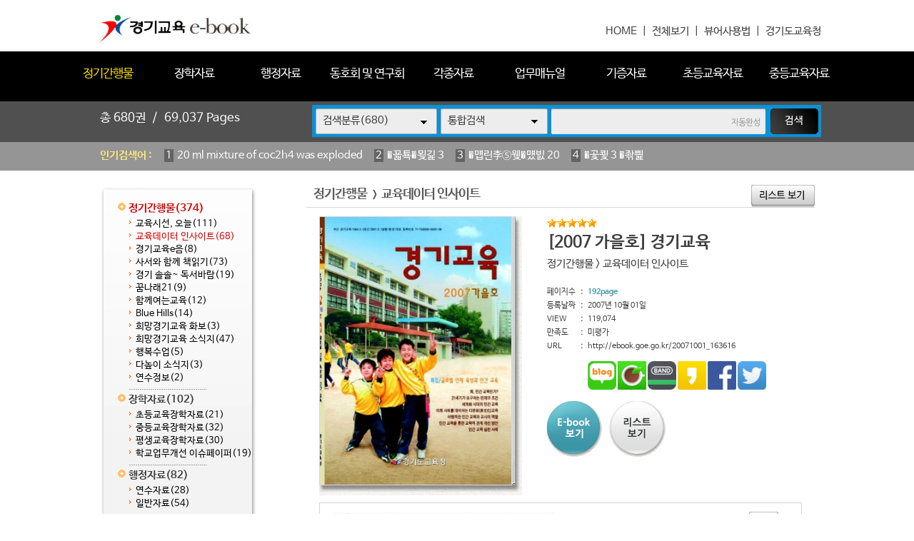

--- FILE ---
content_type: text/html
request_url: http://ebook.goe.go.kr/home/view.php?host=main&site=20071001_163616&listPageNow=0&list2PageNow=0&code=1112&code2=0&code3=0&optionlisttype=&searchcode=0&searchcode2=0&searchdate=0&searchkey=&searchval=&searchandor=&dummy=&&orders=B
body_size: 37094
content:
<!DOCTYPE HTML PUBLIC "-//W3C//DTD HTML 4.01 Transitional//EN" "http://www.w3.org/TR/html4/loose.dtd">
<html lang=ko>
<head>
<meta http-equiv="X-UA-Compatible" content="IE=edge">
<meta http-equiv="Content-Type" content="text/html; charset=EUC-KR">
<meta name="author" content="경기도교육청">
<meta name="robots" content="all">
<meta name="keywords" content="경기도교육청, e-book, 전자북, 자료홍보관, 자료관, 홍보관 ">
<meta http-equiv='imagetoolbar' content='no'>

<meta property="og:url" content="http://ebook.goe.go.kr" />
<meta property="og:title" content="경기교육 e-book" />
<meta property="og:description" content="경기교육 e-book " />
<meta property="og:type" content="website" />
<meta property="og:image" content="http://ebook.goe.go.kr/home/htm28/image/logo.gif" />
<meta property="og:site_name" content="경기도교육청" />
<meta property="og:locale" content="ko_KR" />

<meta name="title" content="경기교육 e-book" />
<meta name="description" content="경기교육 e-book " />
<link rel="image_src" href="http://ebook.goe.go.kr/home/htm28/image/logo.gif" />

<meta name="twitter:title"          content="경기교육 e-book">
<meta name="twitter:site"           content="경기도교육청">
<meta name="twitter:image"          content="http://ebook.goe.go.kr/home/htm28/image/logo.gif">
<meta name="twitter:description"    content="경기교육 e-book ">


<title>정기간행물 > 교육데이터 인사이트 | 경기교육 e-book</title>
<link rel="canonical" href="http://ebook.goe.go.kr">
<link rel="stylesheet" type="text/css" href="htm28/main.css?v=2">
<script type="text/javascript">
subjs_lang1 = "검색어를 2자이상 입력하세요.";   </script>
<script type="text/javascript" charset="EUC-KR" src="htm28/main.js"></script>
</head>
<body>

<style>
#maintitle {background:url(htm28/image/mainbg2.jpg) center top;}
</style>
<script>
function winwin() {
	if(document.body.clientHeight > 0) {
		DataWindowWidth = document.body.clientWidth;
		DataWindowHeight = document.body.clientHeight;
	} else {
		DataWindowWidth = document.documentElement.clientWidth;
		DataWindowHeight = document.documentElement.clientHeight;
	}
	if(DataWindowWidth<1020) {
		document.getElementById('maintitle').style.width='1020px';
		document.getElementById('menubg').style.width='1020px';
		document.getElementById('searchdivs').style.width='1020px';
		document.getElementById('keywords').style.width='1020px';
		document.getElementById('mainindex').style.width='1020px';
		document.getElementById('bottomtable1').style.width='1020px';
		document.getElementById('bottomtable2').style.width='1020px';
	}
}
function winwin2() {
	document.getElementById('maintitle').style.width='100%';
	document.getElementById('menubg').style.width='100%';
	document.getElementById('searchdivs').style.width='100%';
	document.getElementById('keywords').style.width='100%';
	document.getElementById('mainindex').style.width='100%';
	document.getElementById('bottomtable1').style.width='100%';
	document.getElementById('bottomtable2').style.width='100%';
	setTimeout("winwin()",500);
}
window.onload=new Function('winwin()');
window.onresize=new Function('winwin2()');
</script>

<h2 class=hidden>컨텐츠 바로가기</h2>
<div class=skip_navigator>
	<a href="#skip_body">본문으로 바로가기</a>
	<a href="#category">카테고리 메뉴로 바로가기</a>
</div>

<div id=maintop>	
	<div id=logo>
		<a href='index.php'><img src='htm28/image/logo.gif' alt='경기교육 e-book'></a>
	</div>
	<div id=logoright>
		<a href='index.php'>HOME</a> &nbsp;|&nbsp;
		<a href='list.php'>전체보기</a> &nbsp;|&nbsp;
		<a href="../src/viewer/help.php" onclick="if(window.open(this.href,'','top=0,left=0,width=400,height=540')) return false;" onkeypress="if(window.open(this.href,'','top=0,left=0,width=400,height=540'))return false;" title="팝업으로 열림 (팝업차단이나 자바스크립트 미사용 일때는 현재창으로 열림)">뷰어사용법</a> &nbsp;|&nbsp;
		<a href='http://www.goe.go.kr' target='_blank' title='새창으로열림'>경기도교육청</a>
	</div>
</div>

<div id=menubggap></div>
<div id=menubg>
<div id=menubg2>
	<div id=category>
		<h2><a id="skip_sub" name="skip_sub"><span class=hidden>카테고리 메뉴</span></a></h2>
		<ul><li id='maincategory11' class='li selected1 lifirst' onmouseover='categoryover(11)' onmouseout='categoryout(11)' onfocus='categoryover(11)' onblur='categoryout(11)'><a href='list.php?code=11' >정기간행물<span class=num1>(374)</span></a><p class=p2></p><ul class='ul2 ul2left ul2first' id='subcategory11' style='display:none;'><li class='li2 li2first'><a href='list.php?code=1118' >교육시선, 오늘<span class=num2>(111)</span></a><p></p></li><li class='li2 selected2'><a href='list.php?code=1112' >교육데이터 인사이트<span class=num2>(68)</span></a><p></p></li><li class='li2'><a href='list.php?code=1122' >경기교육e음<span class=num2>(8)</span></a><p></p></li><li class='li2'><a href='list.php?code=1113' >사서와 함께 책읽기<span class=num2>(73)</span></a><p></p></li><li class='li2'><a href='list.php?code=1121' >경기 솔솔~ 독서바람<span class=num2>(19)</span></a><p></p></li><li class='li2'><a href='list.php?code=1116' >꿈나래21<span class=num2>(9)</span></a><p></p></li><li class='li2'><a href='list.php?code=1115' >함께여는교육<span class=num2>(12)</span></a><p></p></li><li class='li2'><a href='list.php?code=1117' >Blue Hills<span class=num2>(14)</span></a><p></p></li><li class='li2'><a href='list.php?code=1111' >희망경기교육 화보<span class=num2>(3)</span></a><p></p></li><li class='li2'><a href='list.php?code=1110' >희망경기교육 소식지<span class=num2>(47)</span></a><p></p></li><li class='li2'><a href='list.php?code=1119' >행복수업<span class=num2>(5)</span></a><p></p></li><li class='li2'><a href='list.php?code=1120' >다높이 소식지<span class=num2>(3)</span></a><p></p></li><li class='li2 li2last'><a href='list.php?code=1114' >연수정보<span class=num2>(2)</span></a><p></p></li></ul><p class=p3></p></li><li id='maincategory12' class='li' onmouseover='categoryover(12)' onmouseout='categoryout(12)' onfocus='categoryover(12)' onblur='categoryout(12)'><a href='list.php?code=12' >장학자료<span class=num1>(102)</span></a><p class=p2></p><ul class='ul2 ul2left' id='subcategory12' style='display:none;'><li class='li2 li2first'><a href='list.php?code=1210' >초등교육장학자료<span class=num2>(21)</span></a><p></p></li><li class='li2'><a href='list.php?code=1211' >중등교육장학자료<span class=num2>(32)</span></a><p></p></li><li class='li2'><a href='list.php?code=1212' >평생교육장학자료<span class=num2>(30)</span></a><p></p></li><li class='li2 li2last'><a href='list.php?code=1213' >학교업무개선 이슈페이퍼<span class=num2>(19)</span></a><p></p></li></ul><p class=p3></p></li><li id='maincategory13' class='li' onmouseover='categoryover(13)' onmouseout='categoryout(13)' onfocus='categoryover(13)' onblur='categoryout(13)'><a href='list.php?code=13' >행정자료<span class=num1>(82)</span></a><p class=p2></p><ul class='ul2 ul2left' id='subcategory13' style='display:none;'><li class='li2 li2first'><a href='list.php?code=1310' >연수자료<span class=num2>(28)</span></a><p></p></li><li class='li2 li2last'><a href='list.php?code=1311' >일반자료<span class=num2>(54)</span></a><p></p></li></ul><p class=p3></p></li><li id='maincategory14' class='li' onmouseover='categoryover(14)' onmouseout='categoryout(14)' onfocus='categoryover(14)' onblur='categoryout(14)'><a href='list.php?code=14' >동호회 및 연구회<span class=num1>(7)</span></a><p class=p2></p><ul class='ul2 ul2left' id='subcategory14' style='display:none;'><li class='li2 li2first'><a href='list.php?code=1410' >중등국어교과연구회<span class=num2>(6)</span></a><p></p></li><li class='li2 li2last'><a href='list.php?code=1411' >중등과학교과연구회<span class=num2>(1)</span></a><p></p></li></ul><p class=p3></p></li><li id='maincategory10' class='li' onmouseover='categoryover(10)' onmouseout='categoryout(10)' onfocus='categoryover(10)' onblur='categoryout(10)'><a href='list.php?code=10' >각종자료<span class=num1>(57)</span></a><p class=p2></p><ul class='ul2 ul2right' id='subcategory10' style='display:none;'><li class='li2 li2first'><a href='list.php?code=1011' >신년사/송년사/서한문<span class=num2>(12)</span></a><p></p></li><li class='li2'><a href='list.php?code=1012' >평가관련자료<span class=num2>(4)</span></a><p></p></li><li class='li2 li2last'><a href='list.php?code=1010' >홍보자료<span class=num2>(41)</span></a><p></p></li></ul><p class=p3></p></li><li id='maincategory19' class='li' onmouseover='categoryover(19)' onmouseout='categoryout(19)' onfocus='categoryover(19)' onblur='categoryout(19)'><a href='list.php?code=19' >업무매뉴얼<span class=num1>(17)</span></a><p class=p2></p><ul class='ul2 ul2right' id='subcategory19' style='display:none;'><li class='li2 li2first'><a href='list.php?code=1910' >행정업무<span class=num2>(15)</span></a><p></p></li><li class='li2'><a href='list.php?code=1911' >초등_교무학사<span class=num2>(1)</span></a><p></p></li><li class='li2 li2last'><a href='list.php?code=1912' >중등_교무학사<span class=num2>(1)</span></a><p></p></li></ul><p class=p3></p></li><li id='maincategory15' class='li' onmouseover='categoryover(15)' onmouseout='categoryout(15)' onfocus='categoryover(15)' onblur='categoryout(15)'><a href='list.php?code=15' >기증자료<span class=num1>(4)</span></a><p class=p2></p><ul class='ul2 ul2right' id='subcategory15' style='display:none;'><li class='li2 li2first'><a href='list.php?code=1510' >조형기<span class=num2>(2)</span></a><p></p></li><li class='li2'><a href='list.php?code=1511' >송수현<span class=num2>(1)</span></a><p></p></li><li class='li2 li2last'><a href='list.php?code=1512' >박병훈<span class=num2>(1)</span></a><p></p></li></ul><p class=p3></p></li><li id='maincategory16' class='li' onmouseover='categoryover(16)' onmouseout='categoryout(16)' onfocus='categoryover(16)' onblur='categoryout(16)'><a href='list.php?code=16' >초등교육자료<span class=num1>(28)</span></a><p class=p2></p><ul class='ul2 ul2right' id='subcategory16' style='display:none;'><li class='li2 li2first'><a href='list.php?code=1610' >국어<span class=num2>(12)</span></a><p></p></li><li class='li2'><a href='list.php?code=1612' >수학<span class=num2>(6)</span></a><p></p></li><li class='li2'><a href='list.php?code=1611' >과학<span class=num2>(6)</span></a><p></p></li><li class='li2 li2last'><a href='list.php?code=1613' >사회<span class=num2>(4)</span></a><p></p></li></ul><p class=p3></p></li><li id='maincategory17' class='li lilast' onmouseover='categoryover(17)' onmouseout='categoryout(17)' onfocus='categoryover(17)' onblur='categoryout(17)'><a href='list.php?code=17' >중등교육자료<span class=num1>(9)</span></a><p class=p2></p><ul class='ul2 ul2right ul2last' id='subcategory17' style='display:none;'><li class='li2 li2first'><a href='list.php?code=1711' >수학<span class=num2>(3)</span></a><p></p></li><li class='li2'><a href='list.php?code=1712' >과학<span class=num2>(2)</span></a><p></p></li><li class='li2'><a href='list.php?code=1713' >사회<span class=num2>(1)</span></a><p></p></li><li class='li2 li2last'><a href='list.php?code=1710' >중등교육자료<span class=num2>(3)</span></a><p></p></li></ul><p class=p3></p></li></ul>		<script type="text/javascript">document.write("<style type=text/css>#category .li {width:11%;}</"+"style>");</script>
	</div>
</div>
</div>



<div id=searchdivs>	
	<div id=searchdiv>
		<div id=totalmsg>
			총 <span class=totalmsgnum>680</span>권 &nbsp;/&nbsp; <span class=totalmsgnum>69,037</span> Pages		</div>
		<div id=searchform>
	<fieldset>
		<legend>검색하기</legend>
		<form id=form name=form method=get action='list.php'>
		<span id=tdall>
			<input type=hidden name=dummy value=''>
			<span id=td>
			
			<label for=searchcode class=hidden>검색분류 </label><select name=searchcode id=searchcode><option value=''>검색분류(680)</option><option value='11' >정기간행물(374)</option><option value='1118' >-- 교육시선, 오늘(111)</option><option value='1112' >-- 교육데이터 인사이트(68)</option><option value='1122' >-- 경기교육e음(8)</option><option value='1113' >-- 사서와 함께 책읽기(73)</option><option value='1121' >-- 경기 솔솔~ 독서바람(19)</option><option value='1116' >-- 꿈나래21(9)</option><option value='1115' >-- 함께여는교육(12)</option><option value='1117' >-- Blue Hills(14)</option><option value='1111' >-- 희망경기교육 화보(3)</option><option value='1110' >-- 희망경기교육 소식지(47)</option><option value='1119' >-- 행복수업(5)</option><option value='1120' >-- 다높이 소식지(3)</option><option value='1114' >-- 연수정보(2)</option><option value='12' >장학자료(102)</option><option value='1210' >-- 초등교육장학자료(21)</option><option value='1211' >-- 중등교육장학자료(32)</option><option value='1212' >-- 평생교육장학자료(30)</option><option value='1213' >-- 학교업무개선 이슈페이퍼(19)</option><option value='13' >행정자료(82)</option><option value='1310' >-- 연수자료(28)</option><option value='1311' >-- 일반자료(54)</option><option value='14' >동호회 및 연구회(7)</option><option value='1410' >-- 중등국어교과연구회(6)</option><option value='1411' >-- 중등과학교과연구회(1)</option><option value='10' >각종자료(57)</option><option value='1011' >-- 신년사/송년사/서한문(12)</option><option value='1012' >-- 평가관련자료(4)</option><option value='1010' >-- 홍보자료(41)</option><option value='19' >업무매뉴얼(17)</option><option value='1910' >-- 행정업무(15)</option><option value='1911' >-- 초등_교무학사(1)</option><option value='1912' >-- 중등_교무학사(1)</option><option value='15' >기증자료(4)</option><option value='1510' >-- 조형기(2)</option><option value='1511' >-- 송수현(1)</option><option value='1512' >-- 박병훈(1)</option><option value='16' >초등교육자료(28)</option><option value='1610' >-- 국어(12)</option><option value='1612' >-- 수학(6)</option><option value='1611' >-- 과학(6)</option><option value='1613' >-- 사회(4)</option><option value='17' >중등교육자료(9)</option><option value='1711' >-- 수학(3)</option><option value='1712' >-- 과학(2)</option><option value='1713' >-- 사회(1)</option><option value='1710' >-- 중등교육자료(3)</option></select>
			
			
			<label for=searchkey class=hidden>검색항목 </label><select name=searchkey id=searchkey  >
			<option value='all'  >통합검색</option>
			<option value='site'  >책이름</option>
			<option value='page'  >페이지내용</option>
			
			<option value='tag'  >태그</option>
			</select>
			<span id=searchvallabel><label for=searchval class=hidden>검색어 </label></span>
			<input type=text name=searchval id=searchval class='searchval' value="">
			
			</span>
		</span>
		<input id=submit type=image src='htm28/image/search.gif' align=middle alt='검색'>
		</form>
		<script type='text/javascript'>document.getElementById('form').onsubmit=function () { return searchSubmitPrc() };</script><noscript></noscript>
	</fieldset>
	</div>
		<script type='text/javascript'>selectbgprc("searchcode");selectbgprc("searchkey");</script><noscript></noscript>
	</div>
</div>

<div id=keywords>		
	<div id=keyword>
		<span class=keywordtitle>인기검색어 : </span>
		<ul><li><a href='list.php?searchkey=all&amp;searchval=20+ml+mixture+of+coc2h4+was+exploded'><span class=rank>1</span>20 ml mixture of coc2h4 was exploded</a>&nbsp;&nbsp;&nbsp;&nbsp;</li><li><a href='list.php?searchkey=all&amp;searchval=%EC%9E%84%EA%B8%88%ED%98%91%EC%83%81+3'><span class=rank>2</span>�꾧툑�묒긽 3</a>&nbsp;&nbsp;&nbsp;&nbsp;</li><li><a href='list.php?searchkey=all&amp;searchval=%EC%9E%90%EA%B8%B0%EC%B0%A8%EB%9F%89%EC%86%90%ED%95%B4+20'><span class=rank>3</span>�먭린李⑤웾�먰빐 20</a>&nbsp;&nbsp;&nbsp;&nbsp;</li><li><a href='list.php?searchkey=all&amp;searchval=%EC%83%81%EB%B2%95+3+%EC%9C%A0%EC%98%88'><span class=rank>4</span>�곷쾿 3 �좎삁</a>&nbsp;&nbsp;&nbsp;&nbsp;</li><li><a href='list.php?searchkey=all&amp;searchval=%EC%9E%90%EB%8F%99%EC%B0%A8%EB%B3%B4%ED%97%98%EB%A3%8C+20+%EC%9D%B8%EC%83%81'><span class=rank>5</span>�먮룞李⑤낫�섎즺 20 �몄긽</a>&nbsp;&nbsp;&nbsp;&nbsp;</li><li><a href='list.php?searchkey=all&amp;searchval=%EC%A4%91%EC%99%B8+5+%ED%8F%AC%EB%8F%84%EF%BF'><span class=rank>6</span>以묒쇅 5 �щ룄占</a>&nbsp;&nbsp;&nbsp;&nbsp;</li><li><a href='list.php?searchkey=all&amp;searchval=%EB%B9%84%ED%94%8C%EB%9F%AC%EC%8A%A4+%EC%96%91%EC%8B%9D+%EA%B2%BD%EA%B8%B0+%ED%8F%89%ED%83%9D%EC%8B'><span class=rank>7</span>鍮꾪뵆�ъ뒪 �묒떇 寃쎄린 �됲깮�</a>&nbsp;&nbsp;&nbsp;&nbsp;</li><li><a href='list.php?searchkey=all&amp;searchval=cms+4+critera'><span class=rank>8</span>cms 4 critera</a>&nbsp;&nbsp;&nbsp;&nbsp;</li><li><a href='list.php?searchkey=all&amp;searchval=K%C3%A4rcher+Air+Purifier+AF+20+1822'><span class=rank>9</span>K채rcher Air Purifier AF 20 1822</a>&nbsp;&nbsp;&nbsp;&nbsp;</li><li><a href='list.php?searchkey=all&amp;searchval=Air+Bag+Technology+in+Light+Passenger+Vehicles'><span class=rank>10</span>Air Bag Technology in Light Passenger Vehicles</a>&nbsp;&nbsp;&nbsp;&nbsp;</li><li><a href='list.php?searchkey=all&amp;searchval=%EB%8C'><span class=rank>11</span>�</a>&nbsp;&nbsp;&nbsp;&nbsp;</li><li><a href='list.php?searchkey=all&amp;searchval=%EB%B6'><span class=rank>12</span>遺</a>&nbsp;&nbsp;&nbsp;&nbsp;</li><li><a href='list.php?searchkey=all&amp;searchval=%EC%A4%91%ED%95%99%EA%B5'><span class=rank>13</span>以묓븰援</a>&nbsp;&nbsp;&nbsp;&nbsp;</li><li><a href='list.php?searchkey=all&amp;searchval=do+green+financeinnovation+matter+for+environmental+protecti'><span class=rank>14</span>do green financeinnovation matter for environmental protecti</a>&nbsp;&nbsp;&nbsp;&nbsp;</li><li><a href='list.php?searchkey=all&amp;searchval=%E1%84%89%E1%85%AE%E1%84%83%E1%85%A9%E1%84'><span class=rank>15</span>�됣뀸�꺻뀳�</a>&nbsp;&nbsp;&nbsp;&nbsp;</li><li><a href='list.php?searchkey=all&amp;searchval=%EC%B2%AD%EC%9A%B0+%EC%B0%B0%EB%96%A1%EC%BF%A0%ED%82%A4+11'><span class=rank>16</span>泥�슦 李곕뼞荑좏궎 11</a>&nbsp;&nbsp;&nbsp;&nbsp;</li><li><a href='list.php?searchkey=all&amp;searchval=%EC%82%B0%EC%97%85%EC%95%88%EC%A0%84%EB%B3%B4%EA%B1%B4%EA%B4'><span class=rank>17</span>�곗뾽�덉쟾蹂닿굔愿</a>&nbsp;&nbsp;&nbsp;&nbsp;</li><li><a href='list.php?searchkey=all&amp;searchval=%EA%B0'><span class=rank>18</span>媛</a>&nbsp;&nbsp;&nbsp;&nbsp;</li><li><a href='list.php?searchkey=all&amp;searchval=%ED%86%B5%EC%9B%90+%EC%9E%90%EA%B8%B0%EB%B6'><span class=rank>19</span>�듭썝 �먭린遺</a>&nbsp;&nbsp;&nbsp;&nbsp;</li><li><a href='list.php?searchkey=all&amp;searchval=%EA%B2%BD%EA%B8%B0%EB%8F'><span class=rank>20</span>寃쎄린�</a></li></ul>	
	</div>
</div>
		
		
	
	
<div id=main>
	<div id=skip_body></div>
	
<div id=mainsubs>
	<div id=mainsubs2>	
		<div id=subcategory>
			<ul><li id='maincategory11' class='li selected1 lifirst' ><a href='list.php?code=11' >정기간행물<span class=num1>(374)</span></a><p class=p2></p><ul class='ul2 ul2left ul2first' ><li class='li2 li2first'><a href='list.php?code=1118' >교육시선, 오늘<span class=num2>(111)</span></a><p></p></li><li class='li2 selected2'><a href='list.php?code=1112' >교육데이터 인사이트<span class=num2>(68)</span></a><p></p></li><li class='li2'><a href='list.php?code=1122' >경기교육e음<span class=num2>(8)</span></a><p></p></li><li class='li2'><a href='list.php?code=1113' >사서와 함께 책읽기<span class=num2>(73)</span></a><p></p></li><li class='li2'><a href='list.php?code=1121' >경기 솔솔~ 독서바람<span class=num2>(19)</span></a><p></p></li><li class='li2'><a href='list.php?code=1116' >꿈나래21<span class=num2>(9)</span></a><p></p></li><li class='li2'><a href='list.php?code=1115' >함께여는교육<span class=num2>(12)</span></a><p></p></li><li class='li2'><a href='list.php?code=1117' >Blue Hills<span class=num2>(14)</span></a><p></p></li><li class='li2'><a href='list.php?code=1111' >희망경기교육 화보<span class=num2>(3)</span></a><p></p></li><li class='li2'><a href='list.php?code=1110' >희망경기교육 소식지<span class=num2>(47)</span></a><p></p></li><li class='li2'><a href='list.php?code=1119' >행복수업<span class=num2>(5)</span></a><p></p></li><li class='li2'><a href='list.php?code=1120' >다높이 소식지<span class=num2>(3)</span></a><p></p></li><li class='li2 li2last'><a href='list.php?code=1114' >연수정보<span class=num2>(2)</span></a><p></p></li></ul><p class=p3></p></li><li id='maincategory12' class='li' ><a href='list.php?code=12' >장학자료<span class=num1>(102)</span></a><p class=p2></p><ul class='ul2 ul2left' ><li class='li2 li2first'><a href='list.php?code=1210' >초등교육장학자료<span class=num2>(21)</span></a><p></p></li><li class='li2'><a href='list.php?code=1211' >중등교육장학자료<span class=num2>(32)</span></a><p></p></li><li class='li2'><a href='list.php?code=1212' >평생교육장학자료<span class=num2>(30)</span></a><p></p></li><li class='li2 li2last'><a href='list.php?code=1213' >학교업무개선 이슈페이퍼<span class=num2>(19)</span></a><p></p></li></ul><p class=p3></p></li><li id='maincategory13' class='li' ><a href='list.php?code=13' >행정자료<span class=num1>(82)</span></a><p class=p2></p><ul class='ul2 ul2left' ><li class='li2 li2first'><a href='list.php?code=1310' >연수자료<span class=num2>(28)</span></a><p></p></li><li class='li2 li2last'><a href='list.php?code=1311' >일반자료<span class=num2>(54)</span></a><p></p></li></ul><p class=p3></p></li><li id='maincategory14' class='li' ><a href='list.php?code=14' >동호회 및 연구회<span class=num1>(7)</span></a><p class=p2></p><ul class='ul2 ul2left' ><li class='li2 li2first'><a href='list.php?code=1410' >중등국어교과연구회<span class=num2>(6)</span></a><p></p></li><li class='li2 li2last'><a href='list.php?code=1411' >중등과학교과연구회<span class=num2>(1)</span></a><p></p></li></ul><p class=p3></p></li><li id='maincategory10' class='li' ><a href='list.php?code=10' >각종자료<span class=num1>(57)</span></a><p class=p2></p><ul class='ul2 ul2right' ><li class='li2 li2first'><a href='list.php?code=1011' >신년사/송년사/서한문<span class=num2>(12)</span></a><p></p></li><li class='li2'><a href='list.php?code=1012' >평가관련자료<span class=num2>(4)</span></a><p></p></li><li class='li2 li2last'><a href='list.php?code=1010' >홍보자료<span class=num2>(41)</span></a><p></p></li></ul><p class=p3></p></li><li id='maincategory19' class='li' ><a href='list.php?code=19' >업무매뉴얼<span class=num1>(17)</span></a><p class=p2></p><ul class='ul2 ul2right' ><li class='li2 li2first'><a href='list.php?code=1910' >행정업무<span class=num2>(15)</span></a><p></p></li><li class='li2'><a href='list.php?code=1911' >초등_교무학사<span class=num2>(1)</span></a><p></p></li><li class='li2 li2last'><a href='list.php?code=1912' >중등_교무학사<span class=num2>(1)</span></a><p></p></li></ul><p class=p3></p></li><li id='maincategory15' class='li' ><a href='list.php?code=15' >기증자료<span class=num1>(4)</span></a><p class=p2></p><ul class='ul2 ul2right' ><li class='li2 li2first'><a href='list.php?code=1510' >조형기<span class=num2>(2)</span></a><p></p></li><li class='li2'><a href='list.php?code=1511' >송수현<span class=num2>(1)</span></a><p></p></li><li class='li2 li2last'><a href='list.php?code=1512' >박병훈<span class=num2>(1)</span></a><p></p></li></ul><p class=p3></p></li><li id='maincategory16' class='li' ><a href='list.php?code=16' >초등교육자료<span class=num1>(28)</span></a><p class=p2></p><ul class='ul2 ul2right' ><li class='li2 li2first'><a href='list.php?code=1610' >국어<span class=num2>(12)</span></a><p></p></li><li class='li2'><a href='list.php?code=1612' >수학<span class=num2>(6)</span></a><p></p></li><li class='li2'><a href='list.php?code=1611' >과학<span class=num2>(6)</span></a><p></p></li><li class='li2 li2last'><a href='list.php?code=1613' >사회<span class=num2>(4)</span></a><p></p></li></ul><p class=p3></p></li><li id='maincategory17' class='li lilast' ><a href='list.php?code=17' >중등교육자료<span class=num1>(9)</span></a><p class=p2></p><ul class='ul2 ul2right ul2last' ><li class='li2 li2first'><a href='list.php?code=1711' >수학<span class=num2>(3)</span></a><p></p></li><li class='li2'><a href='list.php?code=1712' >과학<span class=num2>(2)</span></a><p></p></li><li class='li2'><a href='list.php?code=1713' >사회<span class=num2>(1)</span></a><p></p></li><li class='li2 li2last'><a href='list.php?code=1710' >중등교육자료<span class=num2>(3)</span></a><p></p></li></ul><p class=p3></p></li></ul>		</div>
	</div>
	<div id=mainsubs3>
		<div id=mainsubs4>

<script type='text/javascript'>
function GetStrLen(val) {
	
	var len = 0;    
	for (i=0; i < val.length; i++) {
	
    		if (escape(val.charAt(i)).length > 4)
        		len += 2;
    		else
        		len++;
	}
	return len;    
}

function replySubmitPrc() {

	if(!document.getElementsByName('name')(0).value || document.getElementsByName('name')(0).value == "이름") {
		
		alert('이름을 입력하세요');
		return false;	
	}	

	if(GetStrLen(document.getElementsByName('name')(0).value) > 20) {
		
		alert('이름은 한글10자,영문20자까지만 입력하실수 있습니다.');
		return false;	
	}

	if(!document.getElementsByName('reply')(0).value) {
		
		alert('독자평을 입력하세요');
		return false;	
	}	

	if(GetStrLen(document.getElementsByName('reply')(0).value) > 250) {
		
		alert('독자평은 한글125자,영문250자까지만 입력하실수 있습니다.');
		return false;	
	}

		if(!document.getElementsByName('pswd')(0).value || document.getElementsByName('pswd')(0).value == document.getElementsByName('pswd')(0).defaultValue) {
		
		alert('비밀번호를 입력하세요');
		return false;	
	}
	
		
	if(GetStrLen(document.getElementsByName('pswd')(0).value) > 20) {
		
		alert('비밀번호는 20자까지만 입력하실수 있습니다.');
		return false;	
	}	
	}

function pointSubmitPrc() {
	gb = false;
	for(i=0; i<=4; i++) {
		if(document.getElementById('point'+i).checked == true) { 
			gb = true; 
			break; 
		}
	}
	
	if(!gb) {
		alert('만족도 점수를 선택하세요.');
		return false;	
	}
}

function del(ref,event) {
	
	document.pswdform.action = ref;
	document.getElementById('delpswd').value='';
	
	offy = document.all ? event.offsetY : 0;
	offx = document.all ? event.offsetX : 0;
	
	document.getElementById('pswddiv').style.top = (event.clientY - offy + document.documentElement.scrollTop - 21 - 10) + 'px';	
	document.getElementById('pswddiv').style.left = (event.clientX - offx + document.documentElement.scrollLeft - 210 + 0) + 'px';
	document.getElementById('pswddiv').style.display='';
	
	document.getElementById('delpswd').focus();
}

function delSubmit() {
	
	if(!document.getElementById('delpswd').value) {
		
		alert('비밀번호를 입력하세요');
		return false;	
	}
}

function pswdclose() {
	
	document.getElementById('pswddiv').style.display='none';	
}

function urlcopy() {
	taCode = document.getElementById("urlcopyinput");
	textRange = taCode.createTextRange();
	textRange.execCommand("RemoveFormat");
	textRange.execCommand("Copy");
	alert("이 전자북 주소가 복사되었습니다\n메모장 등에서 Ctrl+v 하시거나 붙여넣기 하시면 확인하실수 있습니다.");
}
</script>

<div align=center><div align=left style='width:95%'>

<div id=view2_title>
	<div id=list_titletext>
		<a href='list.php?dummy=1768469930&code=11'><span class=txt>정기간행물</span></a> <span class=gubun> > </span><a href='list.php?dummy=1768469930&code=1112'><span class=txt>교육데이터 인사이트</span></a> 	</div>
	
	</div>

<div id=view2_locate>
	<a href='list.php?host=main&amp;site=20071001_163616&amp;listPageNow=0&amp;list2PageNow=0&amp;code=1112&amp;code2=0&amp;code3=0&amp;optionlisttype=&amp;searchcode=0&amp;searchcode2=0&amp;searchdate=0&amp;searchkey=&amp;searchval=&amp;searchandor=&amp;dummy=&amp;&amp;orders=B'><img src='htm0/img/view_but5.gif' alt='리스트보기' border=0 align=middle></a>
</div>

<div id=view2_gap></div>

<div align=center><div id=view2 align=left style='width:95%;'>

	<div class=con>
		<div class=con1>
							<div class=img><a href='http://ebook.goe.go.kr/src/viewer/main.php?host=main&amp;site=20071001_163616' onclick="return eCatalog(this.href,'1');" onkeypress="return eCatalog(this.href,'1');" title='팝업으로 열림 (팝업차단이나 자바스크립트 미사용 일때는 현재창으로 열림)'><img src='http://ebook.goe.go.kr/file/20071001_163616/page/1/195_1191305145_38/S.jpg' alt='[2007 가을호] 경기교육' width=268 height=375  border=0 style='border:1px solid #d6d6d6;'></a></div>
					</div>
		<div class=con2>
			
							<div class=star><img src='../home/htm0/img/star.gif' width='14' height='13' alt='★'><img src='../home/htm0/img/star.gif' width='14' height='13' alt='★'><img src='../home/htm0/img/star.gif' width='14' height='13' alt='★'><img src='../home/htm0/img/star.gif' width='14' height='13' alt='★'><img src='../home/htm0/img/star.gif' width='14' height='13' alt='★'></div>
						<div class=subject>[2007 가을호] 경기교육</div>
			<div class=classs><a href='list.php?dummy=1768469930&amp;code=11'><span class=classtxt>정기간행물</span></a> <span class=classtxt>></span> <a href='list.php?dummy=1768469930&amp;code=1112'><span class=classtxt>교육데이터 인사이트</span></a> </div>
						
			<div class=gaps></div>
			
			<div class=td1>	
				<div class=etc><p class=p1>페이지수</p><p class=p2>:</p><p class='p3 pagetxt'>192page</p></div>
								<div class=etc><p class=p1>등록날짜</p><p class=p2>:</p><p class=p3>2007년 10월 01일</p></div>
				
				<div class=etc><p class=p1>VIEW</p><p class=p2>:</p><p class=p3>119,074</p></div>
													<div class=etc><p class=p1>만족도</p><p class=p2>:</p><p class=p3>미평가</p></div>
							</div>
			<div class=td2>
							</div>
			<div class=etc><p class=p1>URL</p><p class=p2>:</p><p class='p3 p3_1'>
								http://ebook.goe.go.kr/20071001_163616 
								
				<span id=viewsns>
					<a href="http://blog.naver.com/ScrapForm.nhn?blogId=naver&source_type=3&title=%5B%B0%E6%B1%E2%B1%B3%C0%B0+e-book%5D+%5B2007+%B0%A1%C0%BB%C8%A3%5D+%B0%E6%B1%E2%B1%B3%C0%B0&source_url=http%3A%2F%2Febook.goe.go.kr%2F20071001_163616/" title="블로그 전송" target="_blank"><img src="htm0/img/sns_bl.png" width=40 alt="블로그 전송"></a>
					<a href="http://cafe.naver.com/CafeScrapView.nhn?source_type=3&title=%5B%B0%E6%B1%E2%B1%B3%C0%B0+e-book%5D+%5B2007+%B0%A1%C0%BB%C8%A3%5D+%B0%E6%B1%E2%B1%B3%C0%B0&source_title=%5B%B0%E6%B1%E2%B1%B3%C0%B0+e-book%5D+%5B2007+%B0%A1%C0%BB%C8%A3%5D+%B0%E6%B1%E2%B1%B3%C0%B0&source_url=http%3A%2F%2Febook.goe.go.kr%2F20071001_163616/" title="카페 전송" target="_blank"><img src="htm0/img/sns_ca.png" width=40 alt="카페 전송"></a>
					<a href="http://www.band.us/plugin/share?body=[경기교육 e-book] [2007 가을호] 경기교육 http://ebook.goe.go.kr/20071001_163616/&route=ebook.goe.go.kr" title="밴드 전송" target="_blank"><img src="htm0/img/sns_ba.png" width=40 alt="밴드 전송"></a>
					<a href="https://story.kakao.com/share?url=http://ebook.goe.go.kr/20071001_163616/" title="카카오스토리 전송" target="_blank"><img src="htm0/img/sns_ks.png" width=40 alt="카카오스토리 전송"></a>
					<a href="http://www.facebook.com/sharer.php?t=%5B%EA%B2%BD%EA%B8%B0%EA%B5%90%EC%9C%A1+e-book%5D+%5B2007+%EA%B0%80%EC%9D%84%ED%98%B8%5D+%EA%B2%BD%EA%B8%B0%EA%B5%90%EC%9C%A1&u=http%3A%2F%2Febook.goe.go.kr%2F20071001_163616/" title="페이스북전송" target="_blank"><img src="htm0/img/sns_fa.png" width=40 alt="페이스북전송"></a>
					<a href="http://twitter.com/intent/tweet?text=%5B%EA%B2%BD%EA%B8%B0%EA%B5%90%EC%9C%A1+e-book%5D+%5B2007+%EA%B0%80%EC%9D%84%ED%98%B8%5D+%EA%B2%BD%EA%B8%B0%EA%B5%90%EC%9C%A1+http%3A%2F%2Febook.goe.go.kr%2F20071001_163616/" title="트위터전송" target="_blank"><img src="htm0/img/sns_tw.png" width=40 alt="트위터전송"></a>
					<!--<a href="http://post.naver.com/post/share.nhn?service=&url=http%3A%2F%2Febook.goe.go.kr%2F20071001_163616/&title=%5B%EA%B2%BD%EA%B8%B0%EA%B5%90%EC%9C%A1+e-book%5D+%5B2007+%EA%B0%80%EC%9D%84%ED%98%B8%5D+%EA%B2%BD%EA%B8%B0%EA%B5%90%EC%9C%A1" title="포스트 전송" target="_blank"><img src="htm0/img/send_facebook9.gif" alt="포스트 전송"></a>-->
					<!--<a href="http://www.google.com/bookmarks/mark?op=add&title=&quot;%5B%EA%B2%BD%EA%B8%B0%EA%B5%90%EC%9C%A1+e-book%5D+%5B2007+%EA%B0%80%EC%9D%84%ED%98%B8%5D+%EA%B2%BD%EA%B8%B0%EA%B5%90%EC%9C%A1&quot;&bkmk=http%3A%2F%2Febook.goe.go.kr%2F20071001_163616/" title="구글전송" target="_blank"><img src="htm0/img/send_facebook6.gif" alt="구글전송"></a>-->
					<!--<a href="http://csp.cyworld.com/bi/bi_recommend_pop.php?url=http%3A%2F%2Febook.goe.go.kr%2F20071001_163616/&title_nobase64=&title=W+qyveq4sOq1kOycoSBlLWJvb2tdIFsyMDA3IOqwgOydhO2YuF0g6rK96riw6rWQ7Jyh&thumbnail=&summary_nobase64=&summary=&writer=&corpid=" title="싸이월드전송" target="_blank"><img src="htm0/img/send_facebook5.gif" alt="싸이월드전송"></a>-->
				</span>
			</p></div>
			
						
						
			
						
			
						
			<div class=button>
				<p style='float:left;'><a href='http://ebook.goe.go.kr/src/viewer/main.php?host=main&amp;site=20071001_163616' onclick="return eCatalog(this.href,'1');" onkeypress="return eCatalog(this.href,'1');" title='팝업으로 열림 (팝업차단이나 자바스크립트 미사용 일때는 현재창으로 열림)'><img src='htm0/img/view_but1.gif' alt='e-book보기' border=0 align=middle></a></p><p style='float:left;padding-left:10px;'><a href='list.php?host=main&amp;site=20071001_163616&amp;listPageNow=0&amp;list2PageNow=0&amp;code=1112&amp;code2=0&amp;code3=0&amp;optionlisttype=&amp;searchcode=0&amp;searchcode2=0&amp;searchdate=0&amp;searchkey=&amp;searchval=&amp;searchandor=&amp;dummy=&amp;&amp;orders=B'><img src='htm0/img/view_but3.gif' alt='리스트보기' border=0 align=middle></a></p>			</div>
			
		</div>
	</div>
			
	<div id=replygap></div>
	
		<div id=replypoint>
			
			<div id=pointdiv>
				<img src='htm0/img/view2_reply2.gif' alt='만족도평가 / 현재 제공하는 정보와 편의성에 만족하셨습니까?'>
				<form method=post action='https://ebook.goe.go.kr/home/reply_prc.php?host=main&amp;site=20071001_163616&amp;listPageNow=0&amp;list2PageNow=0&amp;code=1112&amp;code2=0&amp;code3=0&amp;optionlisttype=&amp;searchcode=0&amp;searchcode2=0&amp;searchdate=0&amp;searchkey=&amp;searchval=&amp;searchandor=&amp;dummy=&amp;&amp;orders=B' onsubmit='return pointSubmitPrc()'>
				<fieldset>
					<legend>만족도 선택 폼</legend>
					<div class=form0>
						<span class=hidden>만족점수</span>
						<input type=radio id=point0 name=point value=100><label for=point0>매우만족</label>
						<input type=radio id=point1 name=point value=80><label for=point1>만족</label>
						<input type=radio id=point2 name=point value=60><label for=point2>보통</label>
						<input type=radio id=point3 name=point value=40><label for=point3>불만</label>
						<input type=radio id=point4 name=point value=20><label for=point4>매우불만</label>
						<input class=enter type=image src='htm0/img/view2_enter2.gif' align=middle alt='확인'>
					</div>
				</fieldset>
				</form>
			</div>
				
				
				
					<div id=replydivgap></div>
			</div>
		
		<script type='text/javascript'>
	htm  = "<div id=pswddiv style='display:none;position:absolute;z-index:10;width:210px;top:0px;left:0px;border:1px solid #c6c6c6;padding:3px;background-color:#FAFADA;font-size:9pt;color:#595959;'>";
	htm += "<form name=pswdform action='https://ebook.goe.go.kr/home/reply_prc.php' method=post onsubmit='return delSubmit()'>";
	htm += "비밀번호 : <input type=password id=delpswd name=delpswd size=10 style='font-size:9pt;border: 1px solid #D5D5D5'>";
	htm += "&nbsp;<input type=image src=htm0/img/replydel_enter.gif border=0 align=middle alt='확인'>&nbsp;";
	htm += "<img src=htm0/img/replydel_close.gif border=0 align=middle style='cursor:pointer;cursor:hand;' onclick='pswdclose()' onkeypress='pswdclose()' alt='닫기'>";
	htm += "</"+"form>";		
	htm += "</"+"div>";
	document.write(htm);
	</script><noscript></noscript>
		
	
	
</div></div>

</div></div><script type='text/javascript' src='../src/inc/atkw.php?AtkwBg=htm28/image/search3_key.gif;htm28/image/search3.gif'></script><noscript></noscript>	
</div></div></div>

</div>


<div id=bottomline1></div>
<div id=bottomline2></div>
	
	
<div id=bottomtable2>
<div id=bottom>
	<div id=bottom1>
		<img id=bottomlogo src='htm28/image/bottom_logo2.png' alt='경기교육 e-book'>
	</div>	
	<div id=copyright>에듀콜센터 : (031) 1396, (031) 2490-114<br>경기도교육청 남부청사 : (16508) 경기도 수원시 영통구 도청로 28<br>경기도교육청 북부청사 : (11759) 경기도 의정부시 동일로 700</div>
	<div id=bottom2>
		<div id=bottomurl>
			<span id=goesns>
				<A href='https://www.facebook.com/kgedu1' target='_blank'><img src='htm28/image/goesns1.png' alt='페이스북'></a>
				<A href='https://story.kakao.com/ch/goedu' target='_blank'><img src='htm28/image/goesns2.png' alt='카카오스토리'></a>
				<A href='http://goedu.goe.go.kr/' target='_blank'><img src='htm28/image/goesns3.png' alt='블로그'></a>
				<A href='http://www.goeonair.com/' target='_blank'><img src='htm28/image/goesns4.png' alt='경청기자단'></a>
			</span>
			<br><br style='font-size:10px;'>
			PC/모바일웹 : ebook.goe.go.kr		</div>
		
			</div>
</div>
</div>

</body>
</html>

--- FILE ---
content_type: text/html
request_url: http://ebook.goe.go.kr/src/inc/atkw.php?AtkwBg=htm28/image/search3_key.gif;htm28/image/search3.gif
body_size: 5054
content:
try{

var atkwGb = true;
var atkwUpBefore = "";
var atkwSpanOver = false;
var atkwSpanOutAct = false;

var xhr = null;
function ajaxprc(path) {
	
	if(xhr) xhr.abort();
	
	if(window.XMLHttpRequest) {
		xhr = new XMLHttpRequest();

		if (xhr.overrideMimeType)
			xhr.overrideMimeType('text/xml;');	// text/xml;charset=
			
	} else if(window.ActiveXObject) {
		try {
			xhr = new ActiveXObject("Msxml2.XMLHTTP");
			
		} catch (e1) {
			try {
				xhr = new ActiveXObject("Microsoft.XMLHTTP");
			} catch (e2) { }
		}
	}

	if(xhr) {
		xhr.onreadystatechange = function() {
			if(xhr.readyState == 4) {
				try {
					eval(xhr.responseText);
				} catch(e) {}
			}
		};
	
		xhr.open("GET", path, true); 
		//xhr.setRequestHeader("Content-Type", "application/x-www-form-urlencoded");
		xhr.send(null);		// name=ttt&name2=ttt2
	}
}

function atkw_prev() { 
	if(atkw_datai > -1) {
		try { document.getElementById('atkwtag'+atkw_datai).style.background='#ffffff'; } catch(e) {}
	}
	--atkw_datai; 
	if(atkw_datai < 0) atkw_datai = atkw_datan; 
	try { document.getElementById('atkwtag'+atkw_datai).style.background='#e6e6e6'; } catch(e) {}
	atkw_scroll();
	if(atkw_data[atkw_datai]) return atkw_data[atkw_datai]; 
}

function atkw_next() { 
	if(atkw_datai > -1) {
		try { document.getElementById('atkwtag'+atkw_datai).style.background='#ffffff'; } catch(e) {}
	}
	++atkw_datai; 
	if(atkw_datai > atkw_datan) atkw_datai = 0; 
	try { document.getElementById('atkwtag'+atkw_datai).style.background='#e6e6e6'; } catch(e) {}
	atkw_scroll();
	if(atkw_data[atkw_datai]) return atkw_data[atkw_datai];
}

function atkw_scroll() {
	sh = (atkw_datai * 22) - 92;
	document.getElementById('atkwSpan').scrollTop=sh;
}

function atkw_prc(val,e) {

	if(!document.all) event = e;
	if(document.all) k = event.keyCode;
	else k = event.which;
	
	if(k == 38) {
		tt = atkw_prev();
		if(atkwGb && tt) document.getElementById('searchval').value = tt;
		
	} else if(k == 40) {
		tt = atkw_next();
		if(atkwGb && tt) document.getElementById('searchval').value = tt;
		
	} else {
	
		if(atkwUpBefore != val) {
									tt = new Date().getTime();
			ajaxprc("/src/inc/atkws.php?d="+tt+"&val="+val);	// escape:unicode, encodeURI:utf-8		//ajax
						
			
			atkwUpBefore = val;
		}
	}
}
function atkw_on() {
	document.getElementById('atkwDiv').style.display='inline-block';
}
function atkw_off() {
	document.getElementById('atkwDiv').style.display='none';
}
function atkw_click(val) {
	document.getElementById('searchval').value = val;
	if(searchSubmitPrc() == false) return;
	document.getElementById('form').submit();
}
function atkw_control() {
	
	if(atkwGb) {
		document.getElementById('atkwDiv').style.height = 20+'px';
		document.getElementById('atkwSpan').style.display='none';
		document.getElementById('atkwCon').innerHTML = "자동완성사용하기";
		atkwGb = false;
	} else {
		document.getElementById('atkwDiv').style.height = 127+'px';
		document.getElementById('atkwSpan').style.display='inline-block';
		document.getElementById('atkwCon').innerHTML = "자동완성기능끄기";
		atkwGb = true;
		setTimeout('atkw_on()',100);
	}
}

document.getElementById('searchval').style.background='url(htm28/image/search3_key.gif) no-repeat';
document.getElementById('searchval').onkeyup = function(event) { this.style.background='url(htm28/image/search3.gif) no-repeat';  atkw_prc(this.value,event); }
document.getElementById('searchval').onblur = function(event) { if(!atkwSpanOver) atkw_off(); else atkwSpanOutAct=true; }
document.getElementById('searchval').setAttribute("autocomplete","off");

// htm/main.css 에서 반드시 .searchval 에 width 사이즈 와 top:16px; 만 지정

tmp = "<span id=atkwDiv class=searchval style='text-align:left;display:none;position:absolute;z-index:10;left:0px;height:127px;border:1px solid #c5c5c5;background:white;'>";
	tmp += "<span id=atkwSpan class=searchval style='display:block;height:97px;overflow:auto;padding:5px 0px 5px 5px;line-height:4.5mm;' onmouseover=\"void(atkwSpanOver=true)\" onmouseout=\"void(atkwSpanOver=false); if(atkwSpanOutAct){atkwSpanOutAct=false;document.getElementById('searchval').focus();}\"></span>";
	tmp += "<table border=0 cellpadding=0 cellspacing=0 width=100% height=20 bgcolor=#f5f5f5><tr height=1 bgcolor=#ebebeb><td></td></tr><tr><td align=right><font color=#737373 style='font-size:8pt;font-family:돋움;'><span id=atkwCon style='cursor:pointer;cursor:hand;' onmousedown='atkw_control()'>자동완성기능끄기</span></font>&nbsp;</td></tr></table>";
tmp += "</span>";

tmp = document.getElementById("searchvallabel").innerHTML+tmp;
val = document.getElementById('searchval').value;
document.getElementById("searchvallabel").innerHTML = tmp;
if(val) {
	document.getElementById('searchval').value = val;
	document.getElementById('searchval').style.background='url(htm28/image/search3.gif) no-repeat';
}

} catch(e) {
	//alert(e);
}


--- FILE ---
content_type: text/css
request_url: http://ebook.goe.go.kr/lib/nbg/nbg.css?v=1
body_size: 608
content:
@font-face{
	font-family:'nbg';
	font-style:normal; 
	font-weight:700;
	src:url(./NanumBarunGothic-Bold.eot);
	src:url(./NanumBarunGothic-Bold.eot?#iefix) format('embedded-opentype'),
	url(./NanumBarunGothic-Bold.woff) format('woff'),
	url(./NanumBarunGothic-Bold.ttf) format('truetype')
}
@font-face{
	font-family:'nbg';
	font-style:normal;
	font-weight:400;
	src:url(./NanumBarunGothic-Regular.eot);
	src:url(./NanumBarunGothic-Regular.eot?#iefix) format('embedded-opentype'),
	url(./NanumBarunGothic-Regular.woff) format('woff'),
	url(./NanumBarunGothic-Regular.ttf) format('truetype');
}